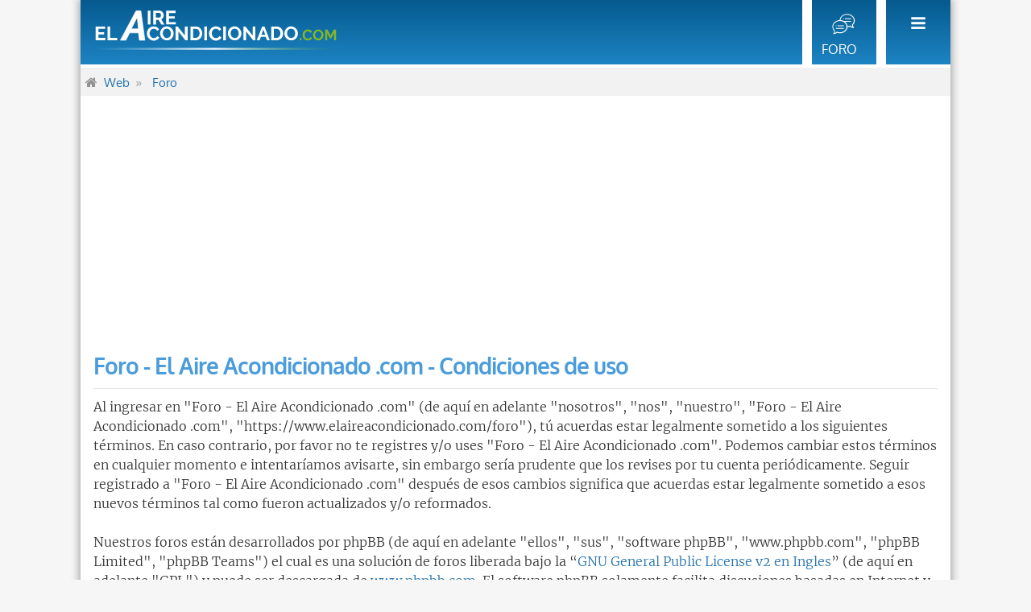

--- FILE ---
content_type: text/html; charset=UTF-8
request_url: https://www.elaireacondicionado.com/foro/ucp.php?mode=terms&sid=20f8132c820c1a3ccc16da9d4b5d16ec
body_size: 5168
content:
<!DOCTYPE html>
<html dir="ltr" lang="es">
<head>
<!-- Google Tag Manager -->
<script>(function(w,d,s,l,i){w[l]=w[l]||[];w[l].push({'gtm.start':
new Date().getTime(),event:'gtm.js'});var f=d.getElementsByTagName(s)[0],
j=d.createElement(s),dl=l!='dataLayer'?'&l='+l:'';j.async=true;j.src=
'https://www.googletagmanager.com/gtm.js?id='+i+dl;f.parentNode.insertBefore(j,f);
})(window,document,'script','dataLayer','GTM-PGM535J');</script>
<!-- End Google Tag Manager -->
    
    <meta charset="utf-8" />
    <meta http-equiv="X-UA-Compatible" content="IE=edge">
    <meta name="viewport" content="width=device-width, initial-scale=1" />
    
    <title>Foro - El Aire Acondicionado .com - Panel de Control de Usuario - Condiciones de uso</title>

        
    <!-- dns-prefetch -->
    <link rel="dns-prefetch" href="https://fonts.gstatic.com" />

    <!-- preload -->
    <link rel="preload" href="https://fonts.gstatic.com/s/merriweather/v22/u-4n0qyriQwlOrhSvowK_l521wRZVsf6lvg.woff2" as="font" crossorigin="crossorigin" type="font/woff2">
    <link rel="preload" href="https://fonts.gstatic.com/s/merriweather/v22/u-4n0qyriQwlOrhSvowK_l521wRZWMf6.woff2" as="font" crossorigin="crossorigin" type="font/woff2">
    <link rel="preload" href="https://fonts.gstatic.com/s/oxygen/v10/2sDfZG1Wl4LcnbuKgE0mV0Q.woff2" as="font" crossorigin="crossorigin" type="font/woff2">
    <link rel="preload" href="https://fonts.gstatic.com/s/oxygen/v10/2sDfZG1Wl4LcnbuKjk0m.woff2" as="font" crossorigin="crossorigin" type="font/woff2">
    <link rel="preload" href="https://fonts.gstatic.com/s/oxygen/v10/2sDcZG1Wl4LcnbuCNWgzZmW5O7w.woff2" as="font" crossorigin="crossorigin" type="font/woff2">
    <link rel="preload" href="https://fonts.gstatic.com/s/oxygen/v10/2sDcZG1Wl4LcnbuCNWgzaGW5.woff2" as="font" crossorigin="crossorigin" type="font/woff2">

    <style>
        /* latin-ext */
        @font-face {
        font-family: 'Merriweather';
        font-style: normal;
        font-weight: 300;
        font-display: swap;
        src: url(https://fonts.gstatic.com/s/merriweather/v22/u-4n0qyriQwlOrhSvowK_l521wRZVsf6lvg.woff2) format('woff2');
        unicode-range: U+0100-024F, U+0259, U+1E00-1EFF, U+2020, U+20A0-20AB, U+20AD-20CF, U+2113, U+2C60-2C7F, U+A720-A7FF;
        }
        /* latin */
        @font-face {
        font-family: 'Merriweather';
        font-style: normal;
        font-weight: 300;
        font-display: swap;
        src: url(https://fonts.gstatic.com/s/merriweather/v22/u-4n0qyriQwlOrhSvowK_l521wRZWMf6.woff2) format('woff2');
        unicode-range: U+0000-00FF, U+0131, U+0152-0153, U+02BB-02BC, U+02C6, U+02DA, U+02DC, U+2000-206F, U+2074, U+20AC, U+2122, U+2191, U+2193, U+2212, U+2215, U+FEFF, U+FFFD;
        }
        /* latin-ext */
        @font-face {
        font-family: 'Oxygen';
        font-style: normal;
        font-weight: 400;
        font-display: swap;
        src: url(https://fonts.gstatic.com/s/oxygen/v10/2sDfZG1Wl4LcnbuKgE0mV0Q.woff2) format('woff2');
        unicode-range: U+0100-024F, U+0259, U+1E00-1EFF, U+2020, U+20A0-20AB, U+20AD-20CF, U+2113, U+2C60-2C7F, U+A720-A7FF;
        }
        /* latin */
        @font-face {
        font-family: 'Oxygen';
        font-style: normal;
        font-weight: 400;
        font-display: swap;
        src: url(https://fonts.gstatic.com/s/oxygen/v10/2sDfZG1Wl4LcnbuKjk0m.woff2) format('woff2');
        unicode-range: U+0000-00FF, U+0131, U+0152-0153, U+02BB-02BC, U+02C6, U+02DA, U+02DC, U+2000-206F, U+2074, U+20AC, U+2122, U+2191, U+2193, U+2212, U+2215, U+FEFF, U+FFFD;
        }
        /* latin-ext */
        @font-face {
        font-family: 'Oxygen';
        font-style: normal;
        font-weight: 700;
        font-display: swap;
        src: url(https://fonts.gstatic.com/s/oxygen/v10/2sDcZG1Wl4LcnbuCNWgzZmW5O7w.woff2) format('woff2');
        unicode-range: U+0100-024F, U+0259, U+1E00-1EFF, U+2020, U+20A0-20AB, U+20AD-20CF, U+2113, U+2C60-2C7F, U+A720-A7FF;
        }
        /* latin */
        @font-face {
        font-family: 'Oxygen';
        font-style: normal;
        font-weight: 700;
        font-display: swap;
        src: url(https://fonts.gstatic.com/s/oxygen/v10/2sDcZG1Wl4LcnbuCNWgzaGW5.woff2) format('woff2');
        unicode-range: U+0000-00FF, U+0131, U+0152-0153, U+02BB-02BC, U+02C6, U+02DA, U+02DC, U+2000-206F, U+2074, U+20AC, U+2122, U+2191, U+2193, U+2212, U+2215, U+FEFF, U+FFFD;
        }    
    </style>


    <link rel="preload" href="/foro/styles/metro_blue/theme/base.min.css" as="style">
    <link rel="stylesheet" href="/foro/styles/metro_blue/theme/base.min.css">

    <link rel="preload" href="/foro/styles/metro_blue/theme/common.min.css" as="style">
    <link rel="stylesheet" href="/foro/styles/metro_blue/theme/common.min.css">

    <link rel="preload" href="/foro/styles/metro_blue/theme/content.min.css" as="style">
    <link rel="stylesheet" href="/foro/styles/metro_blue/theme/content.min.css">

    <link rel="preload" href="/foro/styles/metro_blue/theme/responsive.min.css" as="style">
    <link rel="stylesheet" href="/foro/styles/metro_blue/theme/responsive.min.css">

    <link rel="preload" href="/foro/styles/metro_blue/theme/metro.min.css" as="style">
    <link rel="stylesheet" href="/foro/styles/metro_blue/theme/metro.min.css">

    <link rel="preload" href="/foro/styles/metro_blue/theme/elaire.min.css?v=02" as="style">
    <link rel="stylesheet" href="/foro/styles/metro_blue/theme/elaire.min.css?v=02">

<link rel="preload" href="/foro/styles/metro_blue/theme/normalize.min.css" as="style">
<link rel="stylesheet" href="/foro/styles/metro_blue/theme/normalize.min.css">

<link rel="preload" href="/foro/styles/metro_blue/theme/utilities.min.css" as="style">
<link rel="stylesheet" href="/foro/styles/metro_blue/theme/utilities.min.css">

<link rel="preload" href="/foro/styles/metro_blue/theme/links.min.css" as="style">
<link rel="stylesheet" href="/foro/styles/metro_blue/theme/links.min.css">

<link rel="preload" href="/foro/styles/metro_blue/theme/buttons.min.css" as="style">
<link rel="stylesheet" href="/foro/styles/metro_blue/theme/buttons.min.css">

<link rel="preload" href="/foro/styles/metro_blue/theme/cp.min.css" as="style">
<link rel="stylesheet" href="/foro/styles/metro_blue/theme/cp.min.css">

<link rel="preload" href="/foro/styles/metro_blue/theme/forms.min.css" as="style">
<link rel="stylesheet" href="/foro/styles/metro_blue/theme/forms.min.css">

<link rel="preload" href="/foro/styles/metro_blue/theme/icons.min.css" as="style">
<link rel="stylesheet" href="/foro/styles/metro_blue/theme/icons.min.css">

<link rel="preload" href="/foro/styles/metro_blue/theme/colours.min.css?v01" as="style">
<link rel="stylesheet" href="/foro/styles/metro_blue/theme/colours.min.css?v01">

<link rel="preload" href="/foro/styles/metro_blue/theme/imageset.min.css" as="style">
<link rel="stylesheet" href="/foro/styles/metro_blue/theme/imageset.min.css">


<link rel="preload" href="/foro/styles/metro_blue/theme/editor-icons.min.css" as="style">
<link rel="stylesheet" href="/foro/styles/metro_blue/theme/editor-icons.min.css">    


    <meta name="content-language" content="es_x_tu" />
<meta name="title" content="Condiciones de uso" />
<meta name="category" content="general" />
<meta name="robots" content="noindex,follow" />
<meta name="distribution" content="global" />
<meta name="resource-type" content="document" />
<meta name="copyright" content="Foro - El Aire Acondicionado .com" />

<meta property="og:title" content="Condiciones de uso" />
<meta property="og:site_name" content="Foro - El Aire Acondicionado .com" />
<meta property="og:locale" content="es_x_tu" />


    <link rel="preload" as="font" type="font/woff2" href="/foro/assets/fonts/fontawesome-webfont.woff2?v=4.7.0" crossorigin="anonymous">

        <link rel="apple-touch-icon" sizes="180x180" href="/apple-touch-icon.png?v=bOLqmwYje7">
    <link rel="icon" type="image/png" sizes="32x32" href="/favicon-elaire-32x32.png?v=bOLqmwYje7">
    <link rel="icon" type="image/png" sizes="16x16" href="/favicon-elaire-16x16.png?v=bOLqmwYje7">
    <link rel="manifest" href="/manifest.json?v=bOLqmwYje7">
    <link rel="mask-icon" href="/safari-pinned-tab.svg?v=bOLqmwYje7" color="#5bbad5">
    <link rel="shortcut icon" href="/favicon-elaire.ico?v=bOLqmwYje7">

    <script data-ad-client="ca-pub-8930748827740312" async src="https://pagead2.googlesyndication.com/pagead/js/adsbygoogle.js"></script>
</head>
<body id="phpbb" class="nojs notouch section-ucp ltr ">
<!-- Google Tag Manager (noscript) -->
<noscript><iframe src="https://www.googletagmanager.com/ns.html?id=GTM-PGM535J"
height="0" width="0" style="display:none;visibility:hidden"></iframe></noscript>
<!-- End Google Tag Manager (noscript) -->
    
    <div id="wrap" class="wrap">
        <a id="top" class="top-anchor" accesskey="t"></a>
                <div id="page-header" class="page-header-metro">
            

            

                        <div class="navbar" role="navigation">
    <a id="logo" class="logo" href="https://www.elaireacondicionado.com/" title="El Aire Acondicionado .com"><img class="site_logo" src="/sites/elaireacondicionado.com/themes/elaireacondicionado/images/elaireacondicionado_neg.svg" alt="El Aire Acondicionado .com"></a>
                <ul id="nav-main" class="linklist bulletin nav-main-metro-tabs" role="menubar">            
        
            <li role="menuitem" aria-label="Menú" id="quick-links" class="small-icon responsive-menu dropdown-container hidden" data-skip-responsive="true">
                <a href="#" class="responsive-menu-link dropdown-trigger"></a>
                <div class="dropdown hidden">
                    <div class="pointer"><div class="pointer-inner"></div></div>
                    <ul class="dropdown-contents" role="menu">
                                                    <li><a href="https://www.elaireacondicionado.com/foro/ucp.php?mode=login&amp;sid=c32b737ceaf82d4ade31375bb0bec309" title="Identificarse" accesskey="x" role="menuitem" class="login-responsive-link"><i class="icon fa-power-off fa-fw" aria-hidden="true"></i>Identificarse</a></li>
                            <li class="separator"></li>
                                                            <li><a href="https://www.elaireacondicionado.com/foro/ucp.php?mode=register&amp;sid=c32b737ceaf82d4ade31375bb0bec309" role="menuitem"><i class="icon fa-plus-circle  fa-fw" aria-hidden="true"></i>Registrarse</a></li>
                                                                                
                        
                        
                                                <li class="separator"></li>

                                            </ul>
                </div>
            </li>
            
                        
                            <script>
                    //console.log('Desktop  - navbar_header.html');
                </script>
                                                <!-- Add your nav link below -->
                <li role="menuitem" aria-label="Foro" class="small-icon icon-forum" data-last-responsive="true">
                    <a href="/foro/" title="Foro El Aire Acondicionado .com" role="menuitem">
                    <span>Foro</span>
                    </a>
                </li>             
                    </ul>

        <ul id="nav-breadcrumbs" class="nav-breadcrumbs linklist navlinks" role="menubar">
                        <li role="menuitem" aria-label="Breadcrumbs" class="breadcrumbs">
            <ol itemscope itemtype="http://schema.org/BreadcrumbList">
                                <li class="crumb" itemprop="itemListElement" itemscope itemtype="http://schema.org/ListItem">
                <i class="icon fa-home fa-fw"></i>
                <a itemprop="item" href="https://www.elaireacondicionado.com" data-navbar-reference="home"><span itemprop="name">Web</span></a>
                <meta itemprop="position" content="1" />
                </li>                <li class="crumb" itemprop="itemListElement" itemscope itemtype="http://schema.org/ListItem">
                <a itemprop="item" href="https://www.elaireacondicionado.com/foro/" accesskey="h" data-navbar-reference="index"><span itemprop="name">Foro</span></a>
                <meta itemprop="position" content="2" />
                </li>
                                            </ol>
            </li>
        </ul>


</div>
        </div>

        
        <a id="start_here" class="anchor"></a>
        <div id="page-body" class="page-body" role="main">
            
            

	<div class="panel ucp-agreement">
		<div class="inner">
		<div class="content">
			<h2 class="sitename-title">Foro - El Aire Acondicionado .com - Condiciones de uso</h2>
			<p>Al ingresar en "Foro - El Aire Acondicionado .com" (de aquí en adelante "nosotros", "nos", "nuestro", "Foro - El Aire Acondicionado .com", "https://www.elaireacondicionado.com/foro"), tú acuerdas estar legalmente sometido a los siguientes términos. En caso contrario, por favor no te registres y/o uses "Foro - El Aire Acondicionado .com". Podemos cambiar estos términos en cualquier momento e intentaríamos avisarte, sin embargo sería prudente que los revises por tu cuenta periódicamente. Seguir registrado a "Foro - El Aire Acondicionado .com" después de esos cambios significa que acuerdas estar legalmente sometido a esos nuevos términos tal como fueron actualizados y/o reformados.<br>
	<br>
	Nuestros foros están desarrollados por phpBB (de aquí en adelante "ellos", "sus", "software phpBB", "www.phpbb.com", "phpBB Limited", "phpBB Teams") el cual es una solución de foros liberada bajo la “<a href="http://opensource.org/licenses/gpl-2.0.php">GNU General Public License v2 en Ingles</a>” (de aquí en adelante "GPL") y puede ser descargada de <a href="https://www.phpbb.com/">www.phpbb.com</a>. El software phpBB solamente facilita discusiones basadas en Internet y la GPL estrictamente los excluye de lo que aprobamos y/o desaprobamos como conductas y/o contenido permisible. Para más información sobre phpBB, por favor visita: <a href="https://www.phpbb.com/">https://www.phpbb.com/</a>.<br>
	<br>
	Acuerdas no enviar ningun contenido abusivo, obsceno, vulgar, difamatorio, indecente, amenazante, sexual o cualquier otro material que pueda violar cualquier ley de tu país, el país donde "Foro - El Aire Acondicionado .com" está instalado o Leyes Internacionales. Hacer eso provocará que sea inmediata y permanentemente expulsado y, si lo creemos oportuno, con notificación a su Proveedor de Servicios de Internet. Las direcciones IP de todos los envíos son registradas como ayuda para reforzar estas condiciones. Acuerdas que "Foro - El Aire Acondicionado .com" tiene derecho a eliminar, editar, mover o cerrar cualquier tema en cualquier momento que lo creamos conveniente. Como usuario acuerdas que cualquier información que hayas ingresado será almacenada en una base de datos. Dado que esta información no será compartida con ninguna tercera parte sin tu consentimiento, ni "Foro - El Aire Acondicionado .com" ni phpBB podrán considerarse responsables por cualquier intento de hacking que conlleve a que los datos sean comprometidos.
	</p>
			<hr class="dashed" />
			<p><a href="https://www.elaireacondicionado.com/foro/ucp.php?mode=login&amp;sid=c32b737ceaf82d4ade31375bb0bec309" class="button2">Regresa a la página anterior</a></p>
		</div>
		</div>
	</div>


			</div>


<!-- Prefooter blocks go below -->


<div id="page-footer" class="page-footer" role="contentinfo">

	<div class="copyright">
		<p class="footer-row">

		</p>
					</div>

	<div id="darkenwrapper" class="darkenwrapper" data-ajax-error-title="Error AJAX" data-ajax-error-text="Algo salió mal al procesar tu solicitud." data-ajax-error-text-abort="Solicitud abortada por el usuario." data-ajax-error-text-timeout="Tu solicitud ha agotado el tiempo, por favor, inténtalo de nuevo." data-ajax-error-text-parsererror="Algo salió mal con la solicitud y el servidor devuelve una respuesta no válida.">
		<div id="darken" class="darken">&nbsp;</div>
	</div>

	<div id="phpbb_alert" class="phpbb_alert" data-l-err="Error" data-l-timeout-processing-req="Tiempo de espera agotado.">
		<a href="#" class="alert_close"></a>
		<h3 class="alert_title">&nbsp;</h3><p class="alert_text"></p>
	</div>
	<div id="phpbb_confirm" class="phpbb_alert">
		<a href="#" class="alert_close"></a>
		<div class="alert_text"></div>
  </div>
  
  <div class="footer_credit-footer">
    <!-- Social Links -->
      <div class="social-icons-footer">
       <ul>
        <li><a class="rss" href="/rss.xml"><img src="/images/rss-fa.png" style="width:16px; height:16px;" alt="RSS"></a></li>
        <li><a class="fb" href="https://www.facebook.com/elaireacondicionadocom/" target="_blank" rel="me noreferrer noopener"><img src="/images/facebook-fa.png" style="width:16px; height:16px;" alt="Facebook"></a></li>
        <li><a class="twitter" href="https://twitter.com/el_aire" target="_blank" rel="me noreferrer noopener"><img src="/images/twitter-fa.png" style="width:16px; height:16px;" alt="Twitter"></a></li>
        <li><span class="camuflaEnlace" atributo="L2NvbnRhY3Rv"><img src="/images/note-fa.png" style="width:16px; height:16px;" alt="Formulario de contacto"></li>
       </ul>
      </div>

    <div id="copyright-footer">
      <p class="copyright-footer">
        El Aire Acondicionado .com<br><span style="font-size:0.8em;">Aire acondicionado y climatización</span>
      </p>
      
      <p class="credits">
        <span class="camuflaEnlace" atributo="L3ByZW5zYQ">Prensa</span><br>
        <span class="camuflaEnlace" atributo="L21hcGEtd2Vi">Mapa web</span><br>
        <span class="camuflaEnlace" atributo="L3ByaXZhY2lkYWQtY29va2llcw">Pirivacidad y cookies</span>      
    </p>
      <div class="clear"></div>
    </div>
  </div> 
</div>

</div>

<script src="https://www.elaireacondicionado.com/foro/assets/javascript/jquery-3.6.0.min.js?assets_version=319"></script>
<script src="https://www.elaireacondicionado.com/foro/assets/javascript/core.js?assets_version=319"></script>



<script type="text/javascript">
// <![CDATA[
var phpbb_seo = {
	delim_start:'-',
	static_pagination:'page',
	ext_pagination:'.html',
	external:'1',
	external_sub:'',
	ext_classes:'',
	hashfix:'',
	phpEx:'php'
};
// ]]>
</script>

<script src="./styles/metro_blue/template/forum_fn.js?assets_version=319"></script>
<script src="./styles/metro_blue/template/ajax.js?assets_version=319"></script>
<script src="./styles/metro_blue/template/metro_login_popup.js?assets_version=319"></script>
<script src="./ext/phpbbseo/usu/styles/all/template/phpbb_seo.js?assets_version=319"></script>




			<div id="login-box" class="login-popup">
			    <a href="#" class="close"><img src="https://www.elaireacondicionado.com/foro/styles/metro_blue/theme/images/close_popup.png" class="close-button" title="Close" alt="Close" /></a>
			    <div id="login-text">Identificarse</div>

				<form method="post" action="https://www.elaireacondicionado.com/foro/ucp.php?mode=login&amp;sid=c32b737ceaf82d4ade31375bb0bec309" class="quick-login">
					<fieldset>
						<div class="navbar_username_outer">
							<label for="username">Nombre de Usuario:</label>&nbsp;<br /><input type="text" name="username" id="navbar_username" size="10" class="inputbox" title="Nombre de Usuario" />
						</div>

						<div class="navbar_password_outer">
							<label for="password">Contraseña:</label>&nbsp;<br /><input type="password" name="password" id="navbar_password" size="10" class="inputbox" title="Contraseña" />
						</div>




						<div class="login-buttons">
							<input type="submit" name="login" value="Identificarse" class="button2" />
							<input type="hidden" name="redirect" value="https://www.elaireacondicionado.com/foro/ucp.php?mode=terms&amp;sid=c32b737ceaf82d4ade31375bb0bec309" />
<input type="hidden" name="creation_time" value="1768742183" />
<input type="hidden" name="form_token" value="b486dd0ee4e7f2dc253eead6d5154b99c388a2ed" />

															<label id="autologin_label" for="autologin">Recordar <input type="checkbox" name="autologin" id="autologin" /></label>
													</div>
					</fieldset>
				</form>
					<div class="login-footer">			        
													<a class="register-link" href="https://www.elaireacondicionado.com/foro/ucp.php?mode=register&amp;sid=c32b737ceaf82d4ade31375bb0bec309">Registrarse</a>
															        </div>

			</div>
			<div id="mask"></div>
<script async src="/sites/elaireacondicionado.com/js/custom-foro.js"></script>



<link rel="preload" href="https://www.elaireacondicionado.com/foro/assets/css/font-awesome.min.css?assets_version=319" as="style">
<link rel="stylesheet" href="https://www.elaireacondicionado.com/foro/assets/css/font-awesome.min.css?assets_version=319">
</body>
</html>

--- FILE ---
content_type: text/html; charset=utf-8
request_url: https://www.google.com/recaptcha/api2/aframe
body_size: 265
content:
<!DOCTYPE HTML><html><head><meta http-equiv="content-type" content="text/html; charset=UTF-8"></head><body><script nonce="lo06JVpeUJAWJHsmqiPepg">/** Anti-fraud and anti-abuse applications only. See google.com/recaptcha */ try{var clients={'sodar':'https://pagead2.googlesyndication.com/pagead/sodar?'};window.addEventListener("message",function(a){try{if(a.source===window.parent){var b=JSON.parse(a.data);var c=clients[b['id']];if(c){var d=document.createElement('img');d.src=c+b['params']+'&rc='+(localStorage.getItem("rc::a")?sessionStorage.getItem("rc::b"):"");window.document.body.appendChild(d);sessionStorage.setItem("rc::e",parseInt(sessionStorage.getItem("rc::e")||0)+1);localStorage.setItem("rc::h",'1768742185985');}}}catch(b){}});window.parent.postMessage("_grecaptcha_ready", "*");}catch(b){}</script></body></html>

--- FILE ---
content_type: text/css
request_url: https://www.elaireacondicionado.com/foro/styles/metro_blue/theme/elaire.min.css?v=02
body_size: 563
content:
#page-body h2{font:bold 28px/32px Oxygen,sans-serif;margin-bottom:10px!important;padding-top:6px}#page-body h1{margin-bottom:0;padding-bottom:0;margin-right:0;font:bold 30px/34px Oxygen,sans-serif;margin-top:.5em;color:#277ec1}blockquote{padding:1em!important}body,html{color:#444;background-color:#f6f6f6}#wrap{background-color:#fff;box-shadow:0 0 10px 2px rgba(0,0,0,.33)}#above-headerbar{padding-right:10px}.footer_credit-footer{background:rgba(40,99,159,1);overflow:hidden;font-size:1.2em}#footer-area .column{float:left;width:24.2%;margin:0 0 0 1%;padding:1%}#footer-area .column:first-child{margin-left:0}#copyright-footer{clear:both;padding:.5rem;line-height:normal;font-size:1em!important}.copyright-footer{float:left;color:#fff}.credits{float:right;margin-right:12px;text-align:right;line-height:1.8em;font-size:.9em}.credits a{color:#fff!important}#copyright-footer p{margin:0;color:#fff}.footer_inner_credit{margin:10px auto}.social-icons-footer{text-align:center;padding:18px 20px;overflow:hidden;line-height:100%}.social-icons-footer .fa{color:#2b649d}.social-icons-footer ul{margin:0}.social-icons-footer li{display:inline-block}.social-icons-footer li a,.social-icons-footer li span{color:#777;padding:18px;display:block;overflow:hidden;background:#e4e4e4;border-radius:5px}.social-icons-footer li a:hover,.social-icons-footer li span:hover{background:#fff;color:#000}.navbar #nav-main{background-color:#1d84c3;background-image:-webkit-linear-gradient(top,#055a8e 0,#1d84c3 100%);background-image:linear-gradient(to bottom,#055a8e 0,#1d84c3 100%)}#site-description{overflow:hidden;width:100%}#page-header.page-header-metro .headerbar .inner{height:63px}#nav-main{height:80px}.nav-main-mobile{height:50px!important}.nav-breadcrumbs{height:34px}.breadcrumbs ol{list-style-type:none}ul.navlinks{background-color:#fff}.page-header-metro .navbar .nav-main-metro-tabs{border-bottom:solid 12px #fff}.page-header-metro .navbar .nav-main-metro-tabs>li{border-left:solid 12px #fff}#page-header{margin-bottom:0}ul.linklist>li{margin-right:10px}#gdpr-cookie-alert{--gray:#585f65;position:fixed;left:0;bottom:0;width:100%;background-color:var(--white);box-shadow:0 -6px 20px 0 rgb(0 0 0 / 26%);z-index:2147483647;font-size:1em;line-height:1.8em}#gdpr-cookie-alert p{margin-bottom:1em}#gdpr-cookie-message{background-color:#edeff5;padding:.5em}#gdpr-cookie-save-preferences{color:var(--gray);border-color:transparent;padding:.25em .5em;text-align:center;margin-bottom:1em;border-radius:4px;font-size:1em;margin-right:1em;border:solid 1px rgb(75 156 219 / 73%);background-color:transparent}#gdpr-cookie-accept{color:#fff;border-color:transparent;background-color:#3280bd;padding:.3em .6em;font-weight:700;text-align:center;border-radius:4px;font-size:1em}#gdpr-cookie-message h5{color:var(--gray);font-weight:100;margin-bottom:1em;line-height:1.8em}#gdpr-cookie-message li{width:33%;display:inline-block}#gdpr-cookie-message ul{color:var(--gray);font-size:14px;line-height:1.5em;margin:0;padding-inline-start:0;margin-bottom:10px}.cookie-alert-link{text-decoration:underline}#gdpr-cookie-alert label{font-weight:400;display:inline-block}.camuflaEnlace:hover{cursor:pointer;text-decoration:underline}.camuflaEnlace{color:#fff}li.google-auto-placed{list-style-type:none}

--- FILE ---
content_type: text/css
request_url: https://www.elaireacondicionado.com/foro/styles/metro_blue/theme/links.min.css
body_size: 110
content:
a{direction:ltr;unicode-bidi:embed;text-decoration:none;display:inline-block}a:hover{text-decoration:underline}.username-coloured{display:inline!important;padding:0!important}.forabg .header a,.forumbg .header a,th a{text-decoration:none}.forabg .header a:hover,.forumbg .header a:hover,th a:hover{text-decoration:underline}li.breadcrumbs span:first-child>a{display:inline-block;padding-left:0}.dropdown-extended a.mark_read{background-position:center center;background-repeat:no-repeat;display:none;margin-top:-20px;position:absolute;z-index:2;right:0;top:50%;width:30px;height:40px;-webkit-box-sizing:border-box;-moz-box-sizing:border-box;box-sizing:border-box}.dropdown-extended li:hover a.mark_read{display:block}.dropdown-extended a.mark_read:hover{width:40px}.jumpbox-cat-link,.jumpbox-forum-link{font-weight:700}a.forumtitle{font-size:1.2em;font-weight:700;text-decoration:none}a.forumtitle:hover{text-decoration:underline}a.topictitle{font-size:1.077em;font-weight:700;text-decoration:none;display:inline}a.topictitle:hover{text-decoration:underline}a.lastsubject{font-weight:700;text-decoration:none}a.lastsubject:hover{text-decoration:underline}.postlink,div.rules a{text-decoration:none;border-bottom:1px solid transparent;padding-bottom:0}.postlink:hover{text-decoration:none}.signature a,.signature a:hover{border:none;text-decoration:underline}.postprofile a,.postprofile dt.author a{font-weight:700;text-decoration:none}.postprofile a:hover,.postprofile dt.author a:hover{text-decoration:underline}.search .postprofile a{text-decoration:none;font-weight:400}.search .postprofile a:hover{text-decoration:underline}.top{font-size:14px;text-decoration:none;margin-top:10px}.back2top{clear:both}.back2top .top{float:right;margin-right:-10px;margin-top:0}a.arrow-up{background:none no-repeat left center}a.arrow-down{background:none no-repeat right center}.arrow-up{padding-left:10px;text-decoration:none;border-bottom-width:0}.arrow-up:hover{background-position:left top}.arrow-down{padding-right:10px}.arrow-down:hover{background-position:right bottom;text-decoration:none}.skiplink{position:absolute;left:-999px;width:990px}a.feed-icon-forum{float:right;margin:3px}a.anchor{display:block}

--- FILE ---
content_type: text/css
request_url: https://www.elaireacondicionado.com/foro/styles/metro_blue/theme/cp.min.css
body_size: 785
content:
.cp-menu{float:left;width:19%;margin-top:1em;margin-bottom:5px}.cp-main{float:left;width:81%}.cp-main .content{padding:0}юcp-main #preview h3{margin-bottom:0!important}юcp-main #preview .content{font-size:1em;padding-top:12px}.panel-container .panel p{font-size:1em}.panel-container .panel ol{margin-left:2em;font-size:1em}.panel-container .panel li.row{border-bottom:1px solid transparent}ul.cplist{margin-bottom:6px}.pmlist.cplist{margin-bottom:12px}.panel-container .panel li.header dd,.panel-container .panel li.header dt{margin-bottom:2px}.panel-container table.table1{margin-bottom:1em}.panel-container table.table1 thead th{padding:0 12px;height:48px;vertical-align:middle;font-size:1em}.panel-container table.table1 tbody th{font-style:italic;background-color:transparent!important;border-bottom:none}.cp-main .pm-message{border:1px solid transparent;margin:10px 0;width:auto;float:none}.pm-message h2{padding-bottom:5px}.cp-main .box2 h3,.cp-main .postbody h3{margin-top:0}.panel-container .postbody p.author{font-size:1.1em}.mcp-main .postbody p.author{font-size:1em}.cp-main .buttons{margin-left:0}.cp-main ul.linklist{margin:0}.mcp-main .postbody{width:100%}.tabs-container h2{float:left;margin-bottom:0}.minitabs,.tabs{line-height:normal}.minitabs>ul,.tabs>ul{list-style:none;margin:0;padding:0;position:relative}.minitabs .tab,.tabs .tab{display:block;float:left;font-size:1em;font-weight:700}.minitabs .tab>a,.tabs .tab>a{display:block;padding:13px 12px;position:relative;text-decoration:none;white-space:nowrap;cursor:pointer;font-size:1.083em}.cp-main .minitabs .tab>a{font-size:1em}.tabs{margin:24px 0 0 0}.tabs .tab>a{border:1px solid transparent;margin-right:2px}.tabs .activetab>a{margin-top:0}.cp-main .tabs-container+form#mcp{margin-top:-1px}.minitabs{float:right;margin:8px 0 0 0;max-width:50%}.minitabs .tab{float:right}.minitabs .tab>a{margin-left:2px;border:solid 1px transparent;border-bottom:0}.minitabs .tab>a:hover{text-decoration:none}.responsive-tab{position:relative}.responsive-tab>a.responsive-tab-link{display:block;font-size:16px;position:relative;width:16px;text-decoration:none}.responsive-tab .responsive-tab-link:before{content:'';position:absolute;left:13px;top:18px;height:.125em;width:14px;border-bottom:.125em solid transparent;border-top:.375em double transparent}.minitabs .dropdown,.tabs .dropdown{top:47px;margin-right:3px;font-size:1.1em;font-weight:400}.minitabs .dropdown{margin-right:-4px}.minitabs .dropdown-up .dropdown,.tabs .dropdown-up .dropdown{bottom:20px;top:auto}.tabs .dropdown li{text-align:right}.minitabs .responsive-tab.activetab .dropdown li>a,.tabs .responsive-tab.activetab .dropdown li>a{display:block;padding:12px}.minitabs .dropdown li{text-align:left}.navigation{width:100%;padding-top:26px}@media screen and (-webkit-min-device-pixel-ratio:0){.navigation{padding-top:25px}}.navigation ul{list-style:none}.navigation li{display:inline;font-weight:700;margin:1px 0;padding:0}.navigation a{display:block;padding:12px 6px;margin:1px 0;text-decoration:none}.navigation a:hover{text-decoration:none}.navigation #active-subsection a{position:relative}.navigation #active-subsection a:after{position:absolute;width:1px;height:43px;background-color:#f6f6f6;content:"";right:-1px;top:-1px}.cp-main h2{border-bottom:none;padding:0;margin-left:10px}.cp-mini{margin:0;max-height:200px;overflow-y:auto;padding:12px 12px 0 0}dl.mini dt{font-weight:700;margin-bottom:6px}dl.mini dd{padding-top:4px}.friend-online{font-weight:700}.friend-offline{font-style:italic}.pm-menu{line-height:2.5em}ol.def-rules{padding-left:0;margin-left:12px!important;margin-bottom:12px}ol.def-rules li{line-height:180%;padding:1px}.pmlist li.bg1{padding:0 3px}.pmlist li.bg2{padding:0 3px}.pm_message_reported_colour,.pmlist li.pm_message_reported_colour{border-left-color:transparent;border-right-color:transparent}.pm_foe_colour,.pm_friend_colour,.pm_marked_colour,.pm_replied_colour,.pmlist li.pm_foe_colour,.pmlist li.pm_friend_colour,.pmlist li.pm_marked_colour,.pmlist li.pm_replied_colour{padding:0;border:solid 3px transparent;border-width:0 3px}.pm-legend{border-left-width:10px;border-left-style:solid;border-right-width:0;margin-bottom:3px;padding-left:3px}.gallery label{position:relative;float:left;margin:10px;padding:5px;width:auto;border:1px solid transparent;text-align:center}@media only screen and (max-width:900px),only screen and (max-device-width:900px){.nojs .minitabs a span,.nojs .tabs a span{max-width:40px;overflow:hidden;text-overflow:ellipsis;letter-spacing:-.5px}.cp-main,.cp-menu,.navigation{float:none;width:auto;margin:0}.navigation{padding:0;margin:0 auto;max-width:320px}.navigation a{background-image:none}}

--- FILE ---
content_type: text/css
request_url: https://www.elaireacondicionado.com/foro/styles/metro_blue/theme/colours.min.css?v01
body_size: 3121
content:
body,html{color:#333;background-color:#f6f6f6}h1{color:#fff}h2{color:#28313f}h3{border-bottom-color:#e4e4e4;color:#2e3539}hr{border-color:#fff;border-top-color:#e4e4e4}.search-box .button:hover,.search-box .inputbox,.search-box .inputbox:focus,.search-box .inputbox:hover{border-color:#e4e4e4}.search-header{border:solid 1px #e4e4e4;background-color:#fff}.button.search-adv-icon{background-color:#2e3539}#site-description h1{color:inherit}.navbar{background-color:#4b9cdb}#page-footer .navbar{background-color:transparent}.navbar ul#nav-footer.linklist{border-color:#e4e4e4}.forumbg{background-color:#4b9cdb}.panel{background-color:#fff;color:#28313f;border:none}.post:target .content{color:#000}.post:target h3 a{color:#000}.bg1{background-color:#fff}table.zebra-list tr:nth-child(odd) td,ul.zebra-list li:nth-child(odd){background-color:#f6f6f6}.bg2{background-color:#fff}table.zebra-list tr:nth-child(even) td,ul.zebra-list li:nth-child(even){background-color:#f2f2f2}.bg3{background-color:#fff}.ucprowbg{background-color:#dcdee2}.fieldsbg{background-color:#e7e8ea}ul.navlinks{background-color:#2e3539}div.navbar #nav-breadcrumbs>li>span>a,div.navbar #nav-main>li>a{color:#fff}#nav-main .username,#nav-main .username-coloured{color:#fff!important}.dropdown .small-icon.icon-search,.dropdown .small-icon.icon-search:hover{background-color:#e4e4e4}.dropdown .small-icon:hover{background-color:#f2f2f2}table.table1 thead th{color:#fff}table.table1 tbody tr{border-color:#e4e4e4}table.table1 tbody tr.hover,table.table1 tbody tr:hover{background-color:#f2f2f2}table.table1 td{color:#333}table.table1 tbody td{border-top-color:#e4e4e4}table.table1 tbody tr:first-child td{border-top-color:transparent}table.table1 tbody th{border-bottom-color:#000;color:#333;background-color:#fff}table.info tbody th{color:#000}dl.details dt{color:#000}dl.details dd{color:#333}.sep{color:#1198d9}.pagination li a{color:#747474;background-color:#fff;border-color:#e4e4e4}.pagination li.ellipsis span{background-color:transparent;color:#000}.pagination li.active span{color:#fff;background-color:#2e3539;border-color:#2e3539}.nojs .pagination .dropdown-container:hover a.dropdown-trigger,.pagination .dropdown-visible a.dropdown-trigger,.pagination li a:hover{border-color:#4b9cdb;background-color:#4b9cdb;color:#fff}.icon.icon-blue,a:hover .icon.icon-blue{color:#196db5}.icon.icon-green,a:hover .icon.icon-green{color:#1b9a1b}.icon.icon-red,a:hover .icon.icon-red{color:#bc2a4d}.icon.icon-orange,a:hover .icon.icon-orange{color:#f60}.icon.icon-bluegray,a:hover .icon.icon-bluegray{color:#536482}.icon.icon-gray,a:hover .icon.icon-gray{color:#b3b3b3}.icon.icon-lightgray,a:hover .icon.icon-lightgray{color:#999}.icon.icon-black,a:hover .icon.icon-black{color:#999}.alert_close .icon:before{background-color:#fff}.post-buttons>li>a{background-color:transparent}.post-buttons>li>a:hover{background-color:#f2f2f2;border-color:#e4e4e4}.post-buttons .fa-pencil{color:#8f8f8f}.post-buttons .fa-times-circle{color:#ff0c56}.post-buttons .fa-exclamation-circle{color:#ff3c00}.post-buttons .fa-exclamation-triangle{color:#ff7a00}.post-buttons .fa-info-circle{color:#69bf5b}.post-buttons .fa-quote-left{color:#8f8f8f}.jumpbox .dropdown li{border-top-color:#e4e4e4}.jumpbox-cat-link{background-color:#2e3539;border-top-color:#2e3539;color:#fff}.jumpbox-cat-link:hover{background-color:#4b9cdb;border-top-color:#4b9cdb;color:#fff}.jumpbox-forum-link{background-color:#fff}.jumpbox-forum-link:hover{background-color:#e4e4e4}.jumpbox .dropdown .pointer-inner{border-color:#e1ebf2 transparent}.jumpbox-sub-link{background-color:#fff}.jumpbox-sub-link:hover{background-color:#e4e4e4}.copyright{color:#555}.error{color:red}.reported{background-color:#fffcd5}li.reported:hover{background-color:#f2f2f2!important}div.rules{background-color:#2e3539;color:#fff;background-attachment:scroll;background-image:url(images/notice-exclamation.svg);background-position:12px 12px;background-repeat:no-repeat}p.post-notice{background-color:#eab7bd;background-image:none}.mcp-main p.post-notice{background-color:#f6f6f6}#jumpbox span.dropdown-trigger{background-color:#e4e4e4}a{color:#2271ad}a:hover{color:#a96501}a:focus{color:#a96501}.forabg .header a,.forumbg .header a,th a{color:#fff}.forabg .header a:hover,.forumbg .header a:hover,th a:hover{color:#fff}.dropdown-extended a.mark_read{background-color:#fff}.dropdown-extended a.mark_read:hover [class*=fa-]{color:#4b9cdb!important}.postlink,div.rules a{color:#4b9cdb;border-bottom-color:#4b9cdb}.postlink:visited{color:#5d8fbd;border-bottom-color:#5d8fbd}.postlink:hover{color:#4b9cdb;border-bottom-color:transparent}div.rules a.postlink:hover{color:#4b9cdb}.signature a,.signature a:hover{background-color:transparent}.top i{color:#999}.arrow-left:hover,.arrow-right:hover{color:#368ad2}ul.forums{background-color:#fff}.forabg .topiclist .header,.forumbg ul.topiclist{background-color:#4b9cdb;border-radius:5px}ul.topiclist li{color:#777}ul.topiclist dd{border-left-color:transparent}.rtl ul.topiclist dd{border-right-color:transparent;border-left-color:transparent}li.row{border-bottom-color:#e4e4e4}li.row strong{color:#000}li.row:hover{background-color:#f2f2f2}li.row:hover dd{border-left-color:transparent}.rtl li.row:hover dd{border-right-color:transparent;border-left-color:transparent}li.header dd,li.header dt{color:#fff}#cp-main ul.topiclist li.header{background-color:#2e3539;color:#fff}#cp-main ul.topiclist li.header dd,#cp-main ul.topiclist li.header dt{color:#fff}.postbody{color:#333}.content{color:#333}.content h2,.panel h2{color:#4b9cdb;border-bottom-color:#e4e4e4}dl.faq dt{color:#333}.posthilit{background-color:#f3bfcc;color:#bc2a4d}.notice{border-top-color:#e4e4e4}blockquote{background-color:#f6f6f6;background-image:url(images/quote.svg);border-color:#e4e4e4}.rtl blockquote{background-image:url(images/quote_rtl.svg)}blockquote blockquote{background-color:#ededed}blockquote blockquote blockquote{background-color:#f2f2f2}.codebox{background-color:#f6f6f6;border-color:#e4e4e4}.codebox p{border-bottom-color:#e4e4e4}.codebox code{color:#2e8b57}.attachbox{background-color:#f2f2f2}.pm-message .attachbox{background-color:#f2f3f3}.attachbox dd{border-top-color:#e4e4e4}.attachbox p{color:#666}.attachbox p.stats{color:#666}dl.file dd{color:#666}dl.thumbnail img{border-color:#666;background-color:#fff}dl.thumbnail dd{color:#666}dl.thumbnail dt a:hover{background-color:#eee}dl.thumbnail dt a:hover img{border-color:#4b9cdb}fieldset.polls dl{border-top-color:#e4e4e4}fieldset.polls dl.voted{color:#000}fieldset.polls dd div{color:#fff}.rtl .pollbar1,.rtl .pollbar2,.rtl .pollbar3,.rtl .pollbar4,.rtl .pollbar5{border-right-color:transparent}.pollbar1{background-color:#aa2346;border-bottom-color:#74162c;border-right-color:#74162c}.rtl .pollbar1{border-left-color:#74162c}.pollbar2{background-color:#be1e4a;border-bottom-color:#8c1c38;border-right-color:#8c1c38}.rtl .pollbar2{border-left-color:#8c1c38}.pollbar3{background-color:#d11a4e;border-bottom-color:#aa2346;border-right-color:#aa2346}.rtl .pollbar3{border-left-color:#aa2346}.pollbar4{background-color:#e41653;border-bottom-color:#be1e4a;border-right-color:#be1e4a}.rtl .pollbar4{border-left-color:#be1e4a}.pollbar5{background-color:#f81157;border-bottom-color:#d11a4e;border-right-color:#d11a4e}.rtl .pollbar5{border-left-color:#d11a4e}dd.profile-warnings{color:#bc2a4d}.button{background-color:#3280bd;color:#fff}.action-bar .buttons .button.icon-button{background-color:#2e3539}.action-bar .buttons .button.icon-button:hover{color:#fff;opacity:.8}#format-buttons button{background-color:transparent;border-color:transparent;color:#000}#format-buttons button:hover{background-color:#f2f2f2;border-color:#e4e4e4}.dropdown-select{color:#8f8f8f;background-color:#e4e4e4}.dropdown-select.modtools-icon,.dropdown-select.tools-icon{background-color:#e4e4e4}.dropdown-select.modtools-icon:hover,.dropdown-select.tools-icon:hover,.dropdown-visible .dropdown-select.modtools-icon,.dropdown-visible .dropdown-select.tools-icon{background-color:#e4e4e4}.button:hover,.dropdown-visible .dropdown-select,.nojs .dropdown-container:hover .dropdown-select{background-color:#2e3539}.action-bar .button:focus,.action-bar .button:hover{color:#fff}.dropdown-visible .dropdown-select,.dropdown-visible .dropdown-select:hover,.nojs .dropdown-container:hover .dropdown-select{border-color:#a6b2ba}.contact-icons a{border-color:#e4e4e4}.contact-icons a:hover{background-color:#f2f2f2}.post-buttons .icon-button{background-color:transparent;border:solid 1px transparent}.post-buttons .icon-button:hover{border:solid 1px #e4e4e4;background-color:#f2f2f2}.caret{border-color:#e4e4e4}.dropdown-select .caret{border-color:#c2c2c2!important}.contact-icons a{border-color:#dcdcdc}.contact-icons a:hover{background-color:#f2f6f9}.contact-icon{background-image:url(images/icons_contact.svg)}.pm-icon{background-position:0 0}.email-icon{background-position:-20px 0}.jabber-icon{background-position:-80px 0}.phpbb_icq-icon{background-position:-61px 0}.phpbb_wlm-icon{background-position:-182px 0}.phpbb_aol-icon{background-position:-244px 0}.phpbb_website-icon{background-position:-40px 0}.phpbb_youtube-icon{background-position:-98px 0}.phpbb_facebook-icon{background-position:-119px 0}.phpbb_googleplus-icon{background-position:-140px 0}.phpbb_skype-icon{background-position:-161px 0}.phpbb_twitter-icon{background-position:-203px 0}.phpbb_yahoo-icon{background-position:-224px 0}.global_read{background-image:url(images/announce_read.svg)}.global_read_mine{background-image:url(images/announce_read_mine.svg)}.global_read_locked{background-image:url(images/announce_read_locked.svg)}.global_read_locked_mine{background-image:url(images/announce_read_locked_mine.svg)}.global_unread{background-image:url(images/announce_unread.svg)}.global_unread_mine{background-image:url(images/announce_unread_mine.svg)}.global_unread_locked{background-image:url(images/announce_unread_locked.svg)}.global_unread_locked_mine{background-image:url(images/announce_unread_locked_mine.svg)}.announce_read{background-image:url(images/announce_read.svg)}.announce_read_mine{background-image:url(images/announce_read_mine.svg)}.announce_read_locked{background-image:url(images/announce_read_locked.svg)}.announce_read_locked_mine{background-image:url(images/announce_read_locked_mine.svg)}.announce_unread{background-image:url(images/announce_unread.svg)}.announce_unread_mine{background-image:url(images/announce_unread_mine.svg)}.announce_unread_locked{background-image:url(images/announce_unread_locked.svg)}.announce_unread_locked_mine{background-image:url(images/announce_unread_locked_mine.svg)}.forum_link{background-image:url(images/forum_link.svg)}.forum_read{background-image:url(images/forum_read.svg)}.forum_read_locked{background-image:url(images/forum_read_locked.svg)}.forum_read_subforum{background-image:url(images/forum_read_subforum.svg)}.forum_unread{background-image:url(images/forum_unread.svg)}.forum_unread_locked{background-image:url(images/forum_unread_locked.svg)}.forum_unread_subforum{background-image:url(images/forum_unread_subforum.svg)}.sticky_read{background-image:url(images/sticky_read.svg)}.sticky_read_mine{background-image:url(images/sticky_read_mine.svg)}.sticky_read_locked{background-image:url(images/sticky_read_locked.svg)}.sticky_read_locked_mine{background-image:url(images/sticky_read_locked_mine.svg)}.sticky_unread{background-image:url(images/sticky_unread.svg)}.sticky_unread_mine{background-image:url(images/sticky_unread_mine.svg)}.sticky_unread_locked{background-image:url(images/sticky_unread_locked.svg)}.sticky_unread_locked_mine{background-image:url(images/sticky_unread_locked_mine.svg)}.topic_moved{background-image:url(images/topic_moved.svg)}.topic_read{background-image:url(images/topic_read.svg)}.topic_read_mine{background-image:url(images/topic_read_mine.svg)}.topic_read_hot{background-image:url(images/topic_read_hot.svg)}.topic_read_hot_mine{background-image:url(images/topic_read_hot_mine.svg)}.topic_read_locked{background-image:url(images/topic_read_locked.svg)}.topic_read_locked_mine{background-image:url(images/topic_read_locked_mine.svg)}.topic_unread{background-image:url(images/topic_unread.svg)}.topic_unread_mine{background-image:url(images/topic_unread_mine.svg)}.topic_unread_hot{background-image:url(images/topic_unread_hot.svg)}.topic_unread_hot_mine{background-image:url(images/topic_unread_hot_mine.svg)}.topic_unread_locked{background-image:url(images/topic_unread_locked.svg)}.topic_unread_locked_mine{background-image:url(images/topic_unread_locked_mine.svg)}.pm_read{background-image:url(images/topic_read.svg)}.pm_unread{background-image:url(images/topic_unread.svg)}.cp-menu hr,.panel-container h3,.panel-container hr{border-color:#e4e4e4}.panel-container .panel li.row{border-bottom-color:#e4e4e4}.panel-container .panel li.header dd,.panel-container .panel li.header dt{color:#000}.panel-container table.table1 thead th{color:#fff;background-color:#2e3539}.cp-main .pm-message{border-color:#dbdee2;background-color:#fff}.tabs .tab>a{background:#4b9cdb;color:#fff}.tabs .tab>a:hover{background:#2e3539;color:#fff}.tabs .activetab>a,.tabs .activetab>a:hover{background:#fff;border-color:#e4e4e4;border-bottom-color:#fff;color:#333}.tabs .activetab>a:hover{color:#000}.minitabs .tab>a{background-color:#2e3539;color:#fff}.minitabs .activetab>a,.minitabs .activetab>a:hover{background-color:#f6f6f6;color:#333;border-color:#e4e4e4}.responsive-tab .responsive-tab-link:before{border-color:#fff}.responsive-tab.activetab .responsive-tab-link:before{border-color:#333}.responsive-tab .responsive-tab-link:hover:before{border-color:#fff}.responsive-tab.activetab .responsive-tab-link:hover:before{border-color:#333}.navigation a{color:#fff;background-color:#2e3539}.rtl .navigation a{background-color:#2e3539}.navigation a:hover{background-color:#4b9cdb;color:#fff}.navigation #active-subsection a{background-color:#f6f6f6;color:#333;border:solid 1px #e4e4e4;border-right:0}.navigation #active-subsection a:hover{color:#4b9cdb}@media only screen and (max-width:900px),only screen and (max-device-width:900px){.navigation a,.rtl .navigation a{background:#2e3539}}.panel-container h2{color:#333}.panel-container .panel{background-color:#f6f6f6}.panel-container .panel .inputbox{background-color:#fff}#attach-panel #file-list-container.panel{border:none transparent;background-color:transparent}#attach-panel table.table1 thead th{background-color:#2e3539;border-color:#2e3539;color:#fff}#cp-main .pm{background-color:#fff}.current{color:#000!important}.pm_message_reported_colour,.pmlist li.pm_message_reported_colour{border-left-color:#bc2a4d;border-right-color:#bc2a4d}.pm_marked_colour,.pmlist li.pm_marked_colour{border-color:#f60}.pm_replied_colour,.pmlist li.pm_replied_colour{border-color:#a9b8c2}.pm_friend_colour,.pmlist li.pm_friend_colour{border-color:#5d8fbd}.pm_foe_colour,.pmlist li.pm_foe_colour{border-color:#000}.gallery label{background:#fff;border-color:#ccc}.gallery label:hover{background-color:#eee}select{border-color:#e4e4e4;background-color:#fff;color:#000}option.disabled-option{color:graytext}dd label{color:#333}fieldset.fields1{background-color:transparent}fieldset dl:hover dt label{color:#000}fieldset.fields2 dl:hover dt label{color:inherit}fieldset.quick-login input.inputbox{background-color:#f2f3f3}.message-box textarea{color:#333}.message-box textarea.drag-n-drop{outline-color:rgba(102,102,102,.5)}.message-box textarea.drag-n-drop-highlight{outline-color:rgba(17,163,234,.5)}.inputbox{background-color:#f7f7f7;border-color:#e4e4e4;color:#333}.inputbox:-moz-placeholder{color:#333}.inputbox::-webkit-input-placeholder{color:#333}.inputbox:hover{border-color:#11a3ea}.inputbox:focus{border-color:#4b9cdb;color:#000;background-color:#fff}.inputbox:focus:-moz-placeholder{color:transparent}.inputbox:focus::-webkit-input-placeholder{color:transparent}a.button1,a.button2,input.button1,input.button2,input.button3{color:#fff;background-color:#4b9cdb}a.button1,input.button1{border-color:transparent}input.button3{background-image:none}a.button1,a.button2{color:#fff}a.button1:hover,a.button2:hover,input.button1:hover,input.button2:hover,input.button3:hover{border-color:#2e3539;background-color:#2e3539;color:#fff}input.button1:focus,input.button2:focus,input.button3:focus{border-color:transparent;color:#fff;background-color:#2e3539}input.search{background-image:url(images/icon_textbox_search.gif);background-color:#fff}input.disabled{color:#666}input[name=cancel]{background-color:#2e3539}#format-buttons button.button2{background-color:transparent;border-color:transparent}#format-buttons button.button2:hover{background-color:#f2f2f2;border-color:#e4e4e4}.phpbb_alert{background-color:#fff;border-color:#999}.phpbb_alert .alert_close{background-image:url(images/alert_close.svg)}#darken{background-color:#000}.loading_indicator{background-color:#000;background-image:url(images/loading.gif)}.dropdown-extended ul li{border-top-color:#e4e4e4}.dropdown-extended ul li:hover{background-color:#f6f6f6;color:#333}.dropdown-extended .footer,.dropdown-extended .header{border-color:#e4e4e4;color:#333}.dropdown-extended .footer{border-top-style:solid;border-top-width:1px;background-color:#f2f2f2}.dropdown-extended .header{background:#2e3539;color:#fff}.dropdown .pointer{border-color:#b9b9b9 transparent}.dropdown .pointer-inner{border-color:#fff transparent}.dropdown-extended .pointer-inner{border-color:#f1f8ff transparent}.dropdown .dropdown-contents{background:#fff;border-color:#b9b9b9;box-shadow:0 4px 7px rgba(0,0,0,.3)}.dropdown-up .dropdown-contents{box-shadow:0 4px 7px rgba(0,0,0,.3)}#quickmod .dropdown .dropdown-contents>li>a:hover,.responsive-menu .dropdown .dropdown-contents>li>a:hover{background-color:#f2f2f2}.dropdown li,.dropdown li li{border-color:#e4e4e4}.dropdown li.separator{border-color:#e4e4e4}.dropdown-extended .dropdown-contents ul li a{color:#333}#nav-main .dropdown-extended .dropdown-contents ul li a .notification-title .username,#nav-main .dropdown-extended .dropdown-contents ul li a .notification-title span{color:#4b9cdb!important}.notification_list p.notification-time{color:#4c5d77}li.notification-disapproved strong,li.notification-reported strong{color:#d31141}.stat-block h3{background-color:#2e3539;border-bottom:0;line-height:48px;color:#fff;padding:0 12px;text-transform:none;font-size:1.167em;font-weight:400;margin-top:12px;margin-bottom:0;border-radius:5px}.stat-block h3 a{color:#fff}.stat-block p{padding:12px;border:solid 1px #e4e4e4;border-top:0;background-color:#fff;margin-bottom:12px}